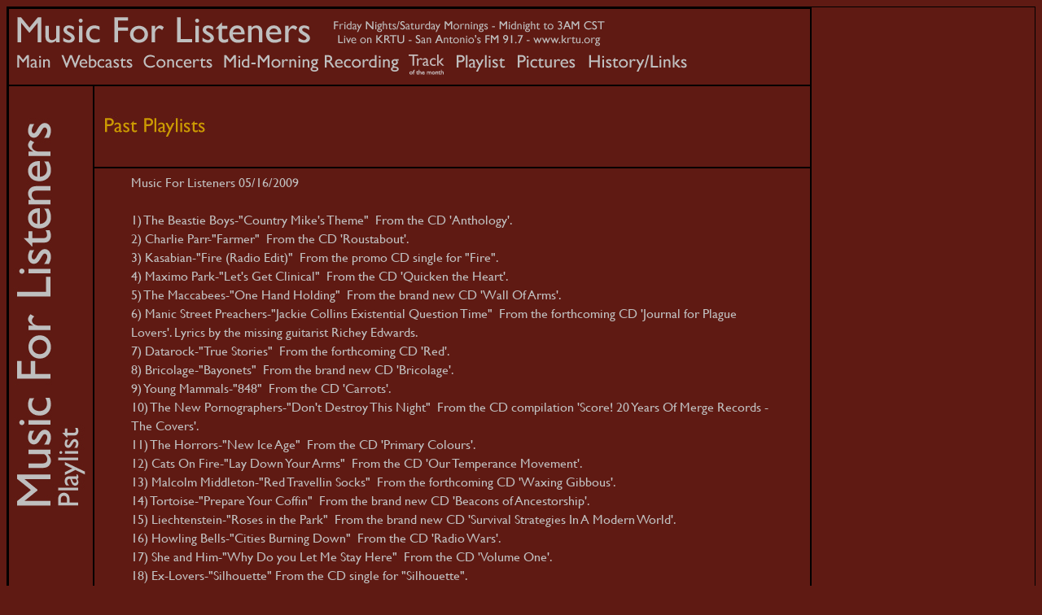

--- FILE ---
content_type: text/html
request_url: https://www.musicforlisteners.com/setlists/mfl_2009_05_16_setlist.htm
body_size: 4584
content:
<html>

<head>

<meta http-equiv="Content-Language" content="en-us">

<meta name="Keywords" content="For Listeners,Music,KRTU,Listeners,MP3,radio,podcasts,stream,streams,britpop,FM,Michael,Thomas,Orlando,Torres,Music For Listeners,MFL">

<meta name="description" CONTENT="The playlist website of Music For Listeners, a radio program based in San Antonio, Texas.">

<meta name="copyright" content="Copyright � 1999-2009 Michael A. Thomas and M-T Productions, All Rights Reserved">

<meta name="author" content="Michael A. Thomas">

<title>Music For Listeners Playlist 05 16 09</title>

<base target="_self">

<link rel="stylesheet" href="newmfl.css" type="text/css">

<!-- ImageReady Preload Script (mfl_new_main_banner SMALL.psd) -->

<SCRIPT TYPE="text/javascript">

<!--



function newImage(arg) {

	if (document.images) {

		rslt = new Image();

		rslt.src = arg;

		return rslt;

	}

}



function changeImages() {

	if (document.images && (preloadFlag == true)) {

		for (var i=0; i<changeImages.arguments.length; i+=2) {

			document[changeImages.arguments[i]].src = changeImages.arguments[i+1];

		}

	}

}



var preloadFlag = false;

function preloadImages() {

	if (document.images) {

		topbarSMALL_04_over = newImage("mainsmall_files/topbarSMALL_04-over.gif");

		topbarSMALL_08_over = newImage("mainsmall_files/topbarSMALL_08-over.gif");

		topbarSMALL_10_over = newImage("mainsmall_files/topbarSMALL_10-over.gif");

		topbarSMALL_12_over = newImage("mainsmall_files/topbarSMALL_12-over.gif");

		topbarSMALL_14_over = newImage("mainsmall_files/topbarSMALL_14-over.gif");

		topbarSMALL_16_over = newImage("mainsmall_files/topbarSMALL_16-over.gif");

		topbarSMALL_18_over = newImage("mainsmall_files/topbarSMALL_18-over.gif");

		topbarSMALL_20_over = newImage("mainsmall_files/topbarSMALL_20-over.gif");

		topbarSMALL_22_over = newImage("mainsmall_files/topbarSMALL_22-over.gif");

		topbarSMALL_28_topbarSMALL_14_over = newImage("mainsmall_files/topbarSMALL_28-topbarSMALL_.gif");

		topbarSMALL_29_topbarSMALL_14_over = newImage("mainsmall_files/topbarSMALL_29-topbarSMALL_.gif");

		topbarSMALL_29_over = newImage("mainsmall_files/topbarSMALL_29-over.gif");

		topbarSMALL_30_topbarSMALL_14_over = newImage("mainsmall_files/topbarSMALL_30-topbarSMALL_.gif");

		topbarSMALL_31_topbarSMALL_14_over = newImage("mainsmall_files/topbarSMALL_31-topbarSMALL_.gif");

		topbarSMALL_31_topbarSMALL_29_over = newImage("mainsmall_files/topbarSMALL_31-topbarSMA-47.gif");

		topbarSMALL_31_over = newImage("mainsmall_files/topbarSMALL_31-over.gif");

		topbarSMALL_32_topbarSMALL_14_over = newImage("mainsmall_files/topbarSMALL_32-topbarSMALL_.gif");

		topbarSMALL_34_topbarSMALL_10_over = newImage("mainsmall_files/topbarSMALL_34-topbarSMALL_.gif");

		topbarSMALL_34_over = newImage("mainsmall_files/topbarSMALL_34-over.gif");

		topbarSMALL_36_topbarSMALL_10_over = newImage("mainsmall_files/topbarSMALL_36-topbarSMALL_.gif");

		topbarSMALL_36_over = newImage("mainsmall_files/topbarSMALL_36-over.gif");

		topbarSMALL_39_topbarSMALL_12_over = newImage("mainsmall_files/topbarSMALL_39-topbarSMALL_.gif");

		topbarSMALL_39_over = newImage("mainsmall_files/topbarSMALL_39-over.gif");

		topbarSMALL_41_over = newImage("mainsmall_files/topbarSMALL_41-over.gif");

		topbarSMALL_41_topbarSMALL_12_over = newImage("mainsmall_files/topbarSMALL_41-topbarSMALL_.gif");

		topbarSMALL_44_topbarSMALL_14_over = newImage("mainsmall_files/topbarSMALL_44-topbarSMALL_.gif");

		topbarSMALL_45_topbarSMALL_14_over = newImage("mainsmall_files/topbarSMALL_45-topbarSMALL_.gif");

		preloadFlag = true;

	}

}



// -->

</SCRIPT>

<!-- End Preload Script -->

<link rel="stylesheet" href="../newmfl.css" type="text/css">

<link rel="stylesheet" href="newmfl.css" type="text/css">

</head>



<body bgcolor="#5F1A13" style="border: 1px solid #000000; " link="FF6600" vlink="FF6600" alink="FF6600" ONLOAD="preloadImages();">

<table width="980" border="1" height="893" bordercolor="#000000" cellpadding="5" cellspacing="0">

  <tr valign="middle"> 

    <td colspan="2" height="4"> 

      <div align="left"> 

        <p>

          <!-- ImageReady Slices (mfl_new_main_banner SMALL.psd) -->

        </p>

        <table width=900 border=0 cellpadding=0 cellspacing=0>

          <tr> 

            <td colspan=18 rowspan=3> <a href="http://www.musicforlisteners.com/"

				onMouseOver="window.status='MFL';  return true;"

				onMouseOut="window.status='';  return true;"> <img src="mainsmall_files/topbarSMALL_01.gif" width=372 height=45 border=0 alt="MFL" /></a></td>

            <td colspan=14> <img src="mainsmall_files/topbarSMALL_02.gif" width=528 height=21 alt="" /></td>

            <td> <img src="mainsmall_files/spacer.gif" width=1 height=21 alt="" /></td>

          </tr>

          <tr> 

            <td rowspan=2> <img src="mainsmall_files/topbarSMALL_03.gif" width=21 height=24 alt="" /></td>

            <td colspan=11> <a href="http://www.krtu.org/"

				onMouseOver="window.status='KRTU 91.7 FM'; changeImages('topbarSMALL_04', 'mainsmall_files/topbarSMALL_04-over.gif'); return true;"

				onMouseOut="window.status=''; changeImages('topbarSMALL_04', 'mainsmall_files/topbarSMALL_04.gif'); return true;"> 

              <img name="topbarSMALL_04" src="mainsmall_files/topbarSMALL_04.gif" width=334 height=23 border=0 alt="KRTU" /></a></td>

            <td colspan=2 rowspan=2> <img src="mainsmall_files/topbarSMALL_05.gif" width=173 height=24 alt="" /></td>

            <td> <img src="mainsmall_files/spacer.gif" width=1 height=23 alt="" /></td>

          </tr>

          <tr> 

            <td colspan=11> <img src="mainsmall_files/topbarSMALL_06.gif" width=334 height=1 alt="" /></td>

            <td> <img src="mainsmall_files/spacer.gif" width=1 height=1 alt="" /></td>

          </tr>

          <tr> 

            <td rowspan=8> <img src="mainsmall_files/topbarSMALL_07.gif" width=2 height=37 alt="" /></td>

            <td rowspan=4> <a href="http://www.musicforlisteners.com/"

				onMouseOver="window.status='Main Page'; changeImages('topbarSMALL_08', 'mainsmall_files/topbarSMALL_08-over.gif'); return true;"

				onMouseOut="window.status=''; changeImages('topbarSMALL_08', 'mainsmall_files/topbarSMALL_08.gif'); return true;"> 

              <img name="topbarSMALL_08" src="mainsmall_files/topbarSMALL_08.gif" width=46 height=26 border=0 alt="Main Page" /></a></td>

            <td rowspan=8> <img src="mainsmall_files/topbarSMALL_09.gif" width=9 height=37 alt="" /></td>

            <td colspan=5 rowspan=2> <a href="http://www.musicforlisteners.com/news.htm"

				onMouseOver="window.status='MFL Webcasts'; changeImages('topbarSMALL_10', 'mainsmall_files/topbarSMALL_10-over.gif', 'topbarSMALL_30', 'mainsmall_files/topbarSMALL_30-topbarSMALL_.gif', 'topbarSMALL_32', 'mainsmall_files/topbarSMALL_32-topbarSMALL_.gif'); return true;"

				onMouseOut="window.status=''; changeImages('topbarSMALL_10', 'mainsmall_files/topbarSMALL_10.gif', 'topbarSMALL_30', 'mainsmall_files/topbarSMALL_30.gif', 'topbarSMALL_32', 'mainsmall_files/topbarSMALL_32.gif'); return true;"> 

              <img name="topbarSMALL_10" src="mainsmall_files/topbarSMALL_10.gif" width=93 height=23 border=0 alt="MFL Webcasts" /></a></td>

            <td rowspan=8> <img src="mainsmall_files/topbarSMALL_11.gif" width=8 height=37 alt="" /></td>

            <td colspan=5 rowspan=2> <a href="http://www.musicforlisteners.com/mflconcerts.htm"

				onMouseOver="window.status='MFL Concerts'; changeImages('topbarSMALL_12', 'mainsmall_files/topbarSMALL_12-over.gif', 'topbarSMALL_35', 'mainsmall_files/topbarSMALL_35-topbarSMALL_.gif', 'topbarSMALL_37', 'mainsmall_files/topbarSMALL_37-topbarSMALL_.gif'); return true;"

				onMouseOut="window.status=''; changeImages('topbarSMALL_12', 'mainsmall_files/topbarSMALL_12.gif', 'topbarSMALL_35', 'mainsmall_files/topbarSMALL_35.gif', 'topbarSMALL_37', 'mainsmall_files/topbarSMALL_37.gif'); return true;"> 

              <img name="topbarSMALL_12" src="mainsmall_files/topbarSMALL_12.gif" width=89 height=23 border=0 alt="MFL Concerts" /></a></td>

            <td rowspan=8> <img src="mainsmall_files/topbarSMALL_13.gif" width=9 height=37 alt="" /></td>

            <td colspan=7> <a href="http://www.musicforlisteners.com/midmorningrecording.htm"

				onMouseOver="window.status='MFL Mid-Morning Recordings'; changeImages('topbarSMALL_14', 'mainsmall_files/topbarSMALL_14-over.gif', 'topbarSMALL_24', 'mainsmall_files/topbarSMALL_24-topbarSMALL_.gif', 'topbarSMALL_25', 'mainsmall_files/topbarSMALL_25-topbarSMALL_.gif', 'topbarSMALL_26', 'mainsmall_files/topbarSMALL_26-topbarSMALL_.gif',

'topbarSMALL_27', 'mainsmall_files/topbarSMALL_27-topbarSMALL_.gif', 'topbarSMALL_28', 'mainsmall_files/topbarSMALL_28-topbarSMALL_.gif', 'topbarSMALL_40', 'mainsmall_files/topbarSMALL_40-topbarSMALL_.gif', 'topbarSMALL_41', 'mainsmall_files/topbarSMALL_41-topbarSMALL_.gif'); return true;"

				onMouseOut="window.status=''; changeImages('topbarSMALL_14', 'mainsmall_files/topbarSMALL_14.gif', 'topbarSMALL_24', 'mainsmall_files/topbarSMALL_24.gif', 'topbarSMALL_25', 'mainsmall_files/topbarSMALL_25.gif', 'topbarSMALL_26', 'mainsmall_files/topbarSMALL_26.gif', 'topbarSMALL_27', 'mainsmall_files/topbarSMALL_27.gif',

'topbarSMALL_28', 'mainsmall_files/topbarSMALL_28.gif', 'topbarSMALL_40', 'mainsmall_files/topbarSMALL_40.gif', 'topbarSMALL_41', 'mainsmall_files/topbarSMALL_41.gif'); return true;"> 

              <img name="topbarSMALL_14" src="mainsmall_files/topbarSMALL_14.gif" width=221 height=22 border=0 alt="MFL Mid-Morning Recordings" /></a></td>

            <td rowspan=8> <img src="mainsmall_files/topbarSMALL_15.gif" width=8 height=37 alt="" /></td>

            <td rowspan=7> <a href="http://www.musicforlisteners.com/track.htm"

				onMouseOver="window.status='MFL Track of the Month'; changeImages('topbarSMALL_16', 'mainsmall_files/topbarSMALL_16-over.gif'); return true;"

				onMouseOut="window.status=''; changeImages('topbarSMALL_16', 'mainsmall_files/topbarSMALL_16.gif'); return true;"> 

              <img name="topbarSMALL_16" src="mainsmall_files/topbarSMALL_16.gif" width=46 height=34 border=0 alt="MFL Track of the Month" /></a></td>

            <td rowspan=8> <img src="mainsmall_files/topbarSMALL_17.gif" width=10 height=37 alt="" /></td>

            <td rowspan=6> <a href="http://www.musicforlisteners.com/playlist.htm"

				onMouseOver="window.status='MFL Playlists'; changeImages('topbarSMALL_18', 'mainsmall_files/topbarSMALL_18-over.gif'); return true;"

				onMouseOut="window.status=''; changeImages('topbarSMALL_18', 'mainsmall_files/topbarSMALL_18.gif'); return true;"> 

              <img name="topbarSMALL_18" src="mainsmall_files/topbarSMALL_18.gif" width=67 height=29 border=0 alt="MFL Playlists" /></a></td>

            <td rowspan=8> <img src="mainsmall_files/topbarSMALL_19.gif" width=8 height=37 alt="" /></td>

            <td rowspan=5> <a href="http://www.musicforlisteners.com/pictures.htm"

				onMouseOver="window.status='MFL Pictures'; changeImages('topbarSMALL_20', 'mainsmall_files/topbarSMALL_20-over.gif'); return true;"

				onMouseOut="window.status=''; changeImages('topbarSMALL_20', 'mainsmall_files/topbarSMALL_20.gif'); return true;"> 

              <img name="topbarSMALL_20" src="mainsmall_files/topbarSMALL_20.gif" width=78 height=27 border=0 alt="MFL Pictures" /></a></td>

            <td rowspan=8> <img src="mainsmall_files/topbarSMALL_21.gif" width=9 height=37 alt="" /></td>

            <td colspan=2 rowspan=6> <a href="http://www.musicforlisteners.com/history.htm"

				onMouseOver="window.status='MFL History and Links'; changeImages('topbarSMALL_22', 'mainsmall_files/topbarSMALL_22-over.gif'); return true;"

				onMouseOut="window.status=''; changeImages('topbarSMALL_22', 'mainsmall_files/topbarSMALL_22.gif'); return true;"> 

              <img name="topbarSMALL_22" src="mainsmall_files/topbarSMALL_22.gif" width=127 height=29 border=0 alt="MFL History and Links" /></a></td>

            <td rowspan=8> <img src="mainsmall_files/topbarSMALL_23.gif" width=70 height=37 alt="" /></td>

            <td> <img src="mainsmall_files/spacer.gif" width=1 height=22 alt="" /></td>

          </tr>

          <tr> 

            <td> <a href="http://www.musicforlisteners.com/midmorningrecording.htm"

				onMouseOver="window.status='MFL Mid-Morning Recordings'; changeImages('topbarSMALL_14', 'mainsmall_files/topbarSMALL_14-over.gif', 'topbarSMALL_24', 'mainsmall_files/topbarSMALL_24-topbarSMALL_.gif', 'topbarSMALL_25', 'mainsmall_files/topbarSMALL_25-topbarSMALL_.gif', 'topbarSMALL_26', 'mainsmall_files/topbarSMALL_26-topbarSMALL_.gif',

'topbarSMALL_27', 'mainsmall_files/topbarSMALL_27-topbarSMALL_.gif', 'topbarSMALL_28', 'mainsmall_files/topbarSMALL_28-topbarSMALL_.gif', 'topbarSMALL_40', 'mainsmall_files/topbarSMALL_40-topbarSMALL_.gif', 'topbarSMALL_41', 'mainsmall_files/topbarSMALL_41-topbarSMALL_.gif'); return true;"

				onMouseOut="window.status=''; changeImages('topbarSMALL_14', 'mainsmall_files/topbarSMALL_14.gif', 'topbarSMALL_24', 'mainsmall_files/topbarSMALL_24.gif', 'topbarSMALL_25', 'mainsmall_files/topbarSMALL_25.gif', 'topbarSMALL_26', 'mainsmall_files/topbarSMALL_26.gif', 'topbarSMALL_27', 'mainsmall_files/topbarSMALL_27.gif',

'topbarSMALL_28', 'mainsmall_files/topbarSMALL_28.gif', 'topbarSMALL_40', 'mainsmall_files/topbarSMALL_40.gif', 'topbarSMALL_41', 'mainsmall_files/topbarSMALL_41.gif'); return true;"> 

              <img name="topbarSMALL_24" src="mainsmall_files/topbarSMALL_24.gif" width=82 height=1 border=0 alt="MFL Mid-Morning Recordings" /></a></td>

            <td rowspan=7> <a href="http://www.musicforlisteners.com/midmorningrecording.htm#1"

				onMouseOver="window.status='MFL Mid-Morning Recordings'; changeImages('topbarSMALL_14', 'mainsmall_files/topbarSMALL_14-over.gif', 'topbarSMALL_24', 'mainsmall_files/topbarSMALL_24-topbarSMALL_.gif', 'topbarSMALL_25', 'mainsmall_files/topbarSMALL_25-over.gif', 'topbarSMALL_26', 'mainsmall_files/topbarSMALL_26-topbarSMALL_.gif',

'topbarSMALL_27', 'mainsmall_files/topbarSMALL_27-topbarSMA-43.gif', 'topbarSMALL_28', 'mainsmall_files/topbarSMALL_28-topbarSMALL_.gif', 'topbarSMALL_40', 'mainsmall_files/topbarSMALL_40-topbarSMALL_.gif', 'topbarSMALL_41', 'mainsmall_files/topbarSMALL_41-topbarSMALL_.gif'); return true;"

				onMouseOut="window.status=''; changeImages('topbarSMALL_14', 'mainsmall_files/topbarSMALL_14.gif', 'topbarSMALL_24', 'mainsmall_files/topbarSMALL_24.gif', 'topbarSMALL_25', 'mainsmall_files/topbarSMALL_25.gif', 'topbarSMALL_26', 'mainsmall_files/topbarSMALL_26.gif', 'topbarSMALL_27', 'mainsmall_files/topbarSMALL_27.gif',

'topbarSMALL_28', 'mainsmall_files/topbarSMALL_28.gif', 'topbarSMALL_40', 'mainsmall_files/topbarSMALL_40.gif', 'topbarSMALL_41', 'mainsmall_files/topbarSMALL_41.gif'); return true;"

				onMouseDown="changeImages('topbarSMALL_25', 'mainsmall_files/topbarSMALL_25-topbarSMALL_.gif'); return true;"

				onMouseUp="changeImages('topbarSMALL_25', 'mainsmall_files/topbarSMALL_25-over.gif'); return true;"> 

              <img name="topbarSMALL_25" src="mainsmall_files/topbarSMALL_25.gif" width=24 height=15 border=0 alt="MFL Mid-Morning Recordings" /></a></td>

            <td colspan=3> <a href="http://www.musicforlisteners.com/midmorningrecording.htm"

				onMouseOver="window.status='MFL Mid-Morning Recordings'; changeImages('topbarSMALL_14', 'mainsmall_files/topbarSMALL_14-over.gif', 'topbarSMALL_24', 'mainsmall_files/topbarSMALL_24-topbarSMALL_.gif', 'topbarSMALL_25', 'mainsmall_files/topbarSMALL_25-topbarSMALL_.gif', 'topbarSMALL_26', 'mainsmall_files/topbarSMALL_26-topbarSMALL_.gif',

'topbarSMALL_27', 'mainsmall_files/topbarSMALL_27-topbarSMALL_.gif', 'topbarSMALL_28', 'mainsmall_files/topbarSMALL_28-topbarSMALL_.gif', 'topbarSMALL_40', 'mainsmall_files/topbarSMALL_40-topbarSMALL_.gif', 'topbarSMALL_41', 'mainsmall_files/topbarSMALL_41-topbarSMALL_.gif'); return true;"

				onMouseOut="window.status=''; changeImages('topbarSMALL_14', 'mainsmall_files/topbarSMALL_14.gif', 'topbarSMALL_24', 'mainsmall_files/topbarSMALL_24.gif', 'topbarSMALL_25', 'mainsmall_files/topbarSMALL_25.gif', 'topbarSMALL_26', 'mainsmall_files/topbarSMALL_26.gif', 'topbarSMALL_27', 'mainsmall_files/topbarSMALL_27.gif',

'topbarSMALL_28', 'mainsmall_files/topbarSMALL_28.gif', 'topbarSMALL_40', 'mainsmall_files/topbarSMALL_40.gif', 'topbarSMALL_41', 'mainsmall_files/topbarSMALL_41.gif'); return true;"> 

              <img name="topbarSMALL_26" src="mainsmall_files/topbarSMALL_26.gif" width=60 height=1 border=0 alt="MFL Mid-Morning Recordings" /></a></td>

            <td rowspan=7> <a href="http://www.musicforlisteners.com/midmorningrecording.htm#bottom"

				onMouseOver="window.status='MFL Mid-Morning Recordings'; changeImages('topbarSMALL_14', 'mainsmall_files/topbarSMALL_14-over.gif', 'topbarSMALL_24', 'mainsmall_files/topbarSMALL_24-topbarSMALL_.gif', 'topbarSMALL_26', 'mainsmall_files/topbarSMALL_26-topbarSMALL_.gif', 'topbarSMALL_27', 'mainsmall_files/topbarSMALL_27-over.gif',

'topbarSMALL_28', 'mainsmall_files/topbarSMALL_28-topbarSMALL_.gif', 'topbarSMALL_40', 'mainsmall_files/topbarSMALL_40-topbarSMALL_.gif', 'topbarSMALL_41', 'mainsmall_files/topbarSMALL_41-topbarSMALL_.gif'); return true;"

				onMouseOut="window.status=''; changeImages('topbarSMALL_14', 'mainsmall_files/topbarSMALL_14.gif', 'topbarSMALL_24', 'mainsmall_files/topbarSMALL_24.gif', 'topbarSMALL_26', 'mainsmall_files/topbarSMALL_26.gif', 'topbarSMALL_27', 'mainsmall_files/topbarSMALL_27.gif', 'topbarSMALL_28', 'mainsmall_files/topbarSMALL_28.gif',

'topbarSMALL_40', 'mainsmall_files/topbarSMALL_40.gif', 'topbarSMALL_41', 'mainsmall_files/topbarSMALL_41.gif'); return true;"> 

              <img name="topbarSMALL_27" src="mainsmall_files/topbarSMALL_27.gif" width=40 height=15 border=0 alt="MFL Mid-Morning Recordings" /></a></td>

            <td> <a href="http://www.musicforlisteners.com/midmorningrecording.htm"

				onMouseOver="window.status='MFL Mid-Morning Recordings'; changeImages('topbarSMALL_14', 'mainsmall_files/topbarSMALL_14-over.gif', 'topbarSMALL_24', 'mainsmall_files/topbarSMALL_24-topbarSMALL_.gif', 'topbarSMALL_25', 'mainsmall_files/topbarSMALL_25-topbarSMALL_.gif', 'topbarSMALL_26', 'mainsmall_files/topbarSMALL_26-topbarSMALL_.gif',

'topbarSMALL_27', 'mainsmall_files/topbarSMALL_27-topbarSMALL_.gif', 'topbarSMALL_28', 'mainsmall_files/topbarSMALL_28-topbarSMALL_.gif', 'topbarSMALL_40', 'mainsmall_files/topbarSMALL_40-topbarSMALL_.gif', 'topbarSMALL_41', 'mainsmall_files/topbarSMALL_41-topbarSMALL_.gif'); return true;"

				onMouseOut="window.status=''; changeImages('topbarSMALL_14', 'mainsmall_files/topbarSMALL_14.gif', 'topbarSMALL_24', 'mainsmall_files/topbarSMALL_24.gif', 'topbarSMALL_25', 'mainsmall_files/topbarSMALL_25.gif', 'topbarSMALL_26', 'mainsmall_files/topbarSMALL_26.gif', 'topbarSMALL_27', 'mainsmall_files/topbarSMALL_27.gif',

'topbarSMALL_28', 'mainsmall_files/topbarSMALL_28.gif', 'topbarSMALL_40', 'mainsmall_files/topbarSMALL_40.gif', 'topbarSMALL_41', 'mainsmall_files/topbarSMALL_41.gif'); return true;"> 

              <img name="topbarSMALL_28" src="mainsmall_files/topbarSMALL_28.gif" width=15 height=1 border=0 alt="MFL Mid-Morning Recordings" /></a></td>

            <td> <img src="mainsmall_files/spacer.gif" width=1 height=1 alt="" /></td>

          </tr>

          <tr> 

            <td> <a href="http://www.musicforlisteners.com/news.htm"

				onMouseOver="window.status='MFL Webcasts'; changeImages('topbarSMALL_10', 'mainsmall_files/topbarSMALL_10-over.gif', 'topbarSMALL_30', 'mainsmall_files/topbarSMALL_30-topbarSMALL_.gif', 'topbarSMALL_32', 'mainsmall_files/topbarSMALL_32-topbarSMALL_.gif'); return true;"

				onMouseOut="window.status=''; changeImages('topbarSMALL_10', 'mainsmall_files/topbarSMALL_10.gif', 'topbarSMALL_30', 'mainsmall_files/topbarSMALL_30.gif', 'topbarSMALL_32', 'mainsmall_files/topbarSMALL_32.gif'); return true;"> 

              <img src="mainsmall_files/topbarSMALL_29.gif" width=8 height=1 border=0 alt="MFL Webcasts" /></a></td>

            <td rowspan=6> <a href="http://www.musicforlisteners.com/news.htm"

				onMouseOver="window.status='MFL Webcasts'; changeImages('topbarSMALL_10', 'mainsmall_files/topbarSMALL_10-over.gif', 'topbarSMALL_30', 'mainsmall_files/topbarSMALL_30-over.gif'); return true;"

				onMouseOut="window.status=''; changeImages('topbarSMALL_10', 'mainsmall_files/topbarSMALL_10.gif', 'topbarSMALL_30', 'mainsmall_files/topbarSMALL_30.gif'); return true;"

				onMouseDown="changeImages('topbarSMALL_30', 'mainsmall_files/topbarSMALL_30-topbarSMALL_.gif'); return true;"

				onMouseUp="changeImages('topbarSMALL_30', 'mainsmall_files/topbarSMALL_30-over.gif'); return true;"> 

              <img name="topbarSMALL_30" src="mainsmall_files/topbarSMALL_30.gif" width=34 height=14 border=0 alt="MFL Webcasts" /></a></td>

            <td> <a href="http://www.musicforlisteners.com/news.htm"

				onMouseOver="window.status='MFL Webcasts'; changeImages('topbarSMALL_10', 'mainsmall_files/topbarSMALL_10-over.gif', 'topbarSMALL_30', 'mainsmall_files/topbarSMALL_30-topbarSMALL_.gif', 'topbarSMALL_32', 'mainsmall_files/topbarSMALL_32-topbarSMALL_.gif'); return true;"

				onMouseOut="window.status=''; changeImages('topbarSMALL_10', 'mainsmall_files/topbarSMALL_10.gif', 'topbarSMALL_30', 'mainsmall_files/topbarSMALL_30.gif', 'topbarSMALL_32', 'mainsmall_files/topbarSMALL_32.gif'); return true;"> 

              <img src="mainsmall_files/topbarSMALL_31.gif" width=12 height=1 border=0 alt="MFL Webcasts" /></a></td>

            <td rowspan=6> <a href="http://www.musicforlisteners.com/stream.htm"

				onMouseOver="window.status='MFL Webcasts'; changeImages('topbarSMALL_10', 'mainsmall_files/topbarSMALL_10-over.gif', 'topbarSMALL_32', 'mainsmall_files/topbarSMALL_32-over.gif'); return true;"

				onMouseOut="window.status=''; changeImages('topbarSMALL_10', 'mainsmall_files/topbarSMALL_10.gif', 'topbarSMALL_32', 'mainsmall_files/topbarSMALL_32.gif'); return true;"

				onMouseDown="changeImages('topbarSMALL_32', 'mainsmall_files/topbarSMALL_32-topbarSMALL_.gif'); return true;"

				onMouseUp="changeImages('topbarSMALL_32', 'mainsmall_files/topbarSMALL_32-over.gif'); return true;"> 

              <img name="topbarSMALL_32" src="mainsmall_files/topbarSMALL_32.gif" width=24 height=14 border=0 alt="MFL Webcasts" /></a></td>

            <td> <a href="http://www.musicforlisteners.com/news.htm"

				onMouseOver="window.status='MFL Webcasts'; changeImages('topbarSMALL_10', 'mainsmall_files/topbarSMALL_10-over.gif', 'topbarSMALL_30', 'mainsmall_files/topbarSMALL_30-topbarSMALL_.gif', 'topbarSMALL_32', 'mainsmall_files/topbarSMALL_32-topbarSMALL_.gif'); return true;"

				onMouseOut="window.status=''; changeImages('topbarSMALL_10', 'mainsmall_files/topbarSMALL_10.gif', 'topbarSMALL_30', 'mainsmall_files/topbarSMALL_30.gif', 'topbarSMALL_32', 'mainsmall_files/topbarSMALL_32.gif'); return true;"> 

              <img src="mainsmall_files/topbarSMALL_33.gif" width=15 height=1 border=0 alt="MFL Webcasts" /></a></td>

            <td> <a href="http://www.musicforlisteners.com/mflconcerts.htm"

				onMouseOver="window.status='MFL Concerts'; changeImages('topbarSMALL_12', 'mainsmall_files/topbarSMALL_12-over.gif', 'topbarSMALL_35', 'mainsmall_files/topbarSMALL_35-topbarSMALL_.gif', 'topbarSMALL_37', 'mainsmall_files/topbarSMALL_37-topbarSMALL_.gif'); return true;"

				onMouseOut="window.status=''; changeImages('topbarSMALL_12', 'mainsmall_files/topbarSMALL_12.gif', 'topbarSMALL_35', 'mainsmall_files/topbarSMALL_35.gif', 'topbarSMALL_37', 'mainsmall_files/topbarSMALL_37.gif'); return true;"> 

              <img src="mainsmall_files/topbarSMALL_34.gif" width=8 height=1 border=0 alt="MFL Concerts" /></a></td>

            <td rowspan=6> <a href="http://www.musicforlisteners.com/mflconcerts.htm"

				onMouseOver="window.status='MFL Concerts'; changeImages('topbarSMALL_12', 'mainsmall_files/topbarSMALL_12-over.gif', 'topbarSMALL_35', 'mainsmall_files/topbarSMALL_35-over.gif'); return true;"

				onMouseOut="window.status=''; changeImages('topbarSMALL_12', 'mainsmall_files/topbarSMALL_12.gif', 'topbarSMALL_35', 'mainsmall_files/topbarSMALL_35.gif'); return true;"

				onMouseDown="changeImages('topbarSMALL_35', 'mainsmall_files/topbarSMALL_35-topbarSMALL_.gif'); return true;"

				onMouseUp="changeImages('topbarSMALL_35', 'mainsmall_files/topbarSMALL_35-over.gif'); return true;"> 

              <img name="topbarSMALL_35" src="mainsmall_files/topbarSMALL_35.gif" width=32 height=14 border=0 alt="MFL Concerts" /></a></td>

            <td> <a href="http://www.musicforlisteners.com/mflconcerts.htm"

				onMouseOver="window.status='MFL Concerts'; changeImages('topbarSMALL_12', 'mainsmall_files/topbarSMALL_12-over.gif', 'topbarSMALL_35', 'mainsmall_files/topbarSMALL_35-topbarSMALL_.gif', 'topbarSMALL_37', 'mainsmall_files/topbarSMALL_37-topbarSMALL_.gif'); return true;"

				onMouseOut="window.status=''; changeImages('topbarSMALL_12', 'mainsmall_files/topbarSMALL_12.gif', 'topbarSMALL_35', 'mainsmall_files/topbarSMALL_35.gif', 'topbarSMALL_37', 'mainsmall_files/topbarSMALL_37.gif'); return true;"> 

              <img src="mainsmall_files/topbarSMALL_36.gif" width=15 height=1 border=0 alt="MFL Concerts" /></a></td>

            <td rowspan=6> <a href="http://www.musicforlisteners.com/pastmflconcerts.htm"

				onMouseOver="window.status='MFL Concerts Past'; changeImages('topbarSMALL_12', 'mainsmall_files/topbarSMALL_12-over.gif', 'topbarSMALL_37', 'mainsmall_files/topbarSMALL_37-over.gif'); return true;"

				onMouseOut="window.status=''; changeImages('topbarSMALL_12', 'mainsmall_files/topbarSMALL_12.gif', 'topbarSMALL_37', 'mainsmall_files/topbarSMALL_37.gif'); return true;"

				onMouseDown="changeImages('topbarSMALL_37', 'mainsmall_files/topbarSMALL_37-topbarSMALL_.gif'); return true;"

				onMouseUp="changeImages('topbarSMALL_37', 'mainsmall_files/topbarSMALL_37-over.gif'); return true;"> 

              <img name="topbarSMALL_37" src="mainsmall_files/topbarSMALL_37.gif" width=26 height=14 border=0 alt="MFL Concerts Past" /></a></td>

            <td> <a href="http://www.musicforlisteners.com/mflconcerts.htm"

				onMouseOver="window.status='MFL Concerts'; changeImages('topbarSMALL_12', 'mainsmall_files/topbarSMALL_12-over.gif', 'topbarSMALL_35', 'mainsmall_files/topbarSMALL_35-topbarSMALL_.gif', 'topbarSMALL_37', 'mainsmall_files/topbarSMALL_37-topbarSMALL_.gif'); return true;"

				onMouseOut="window.status=''; changeImages('topbarSMALL_12', 'mainsmall_files/topbarSMALL_12.gif', 'topbarSMALL_35', 'mainsmall_files/topbarSMALL_35.gif', 'topbarSMALL_37', 'mainsmall_files/topbarSMALL_37.gif'); return true;"> 

              <img src="mainsmall_files/topbarSMALL_38.gif" width=8 height=1 border=0 alt="MFL Concerts" /></a></td>

            <td rowspan=6> <img src="mainsmall_files/topbarSMALL_39.gif" width=82 height=14 alt="" /></td>

            <td colspan=3 rowspan=6> <img name="topbarSMALL_40" src="mainsmall_files/topbarSMALL_40.gif" width=60 height=14 alt="" /></td>

            <td rowspan=6> <img name="topbarSMALL_41" src="mainsmall_files/topbarSMALL_41.gif" width=15 height=14 alt="" /></td>

            <td> <img src="mainsmall_files/spacer.gif" width=1 height=1 alt="" /></td>

          </tr>

          <tr> 

            <td rowspan=5> <img src="mainsmall_files/topbarSMALL_42.gif" width=8 height=13 alt="" /></td>

            <td rowspan=5> <img src="mainsmall_files/topbarSMALL_43.gif" width=12 height=13 alt="" /></td>

            <td rowspan=5> <img src="mainsmall_files/topbarSMALL_44.gif" width=15 height=13 alt="" /></td>

            <td rowspan=5> <img src="mainsmall_files/topbarSMALL_45.gif" width=8 height=13 alt="" /></td>

            <td rowspan=5> <img src="mainsmall_files/topbarSMALL_46.gif" width=15 height=13 alt="" /></td>

            <td rowspan=5> <img src="mainsmall_files/topbarSMALL_47.gif" width=8 height=13 alt="" /></td>

            <td> <img src="mainsmall_files/spacer.gif" width=1 height=2 alt="" /></td>

          </tr>

          <tr> 

            <td rowspan=4> <img src="mainsmall_files/topbarSMALL_48.gif" width=46 height=11 alt="" /></td>

            <td> <img src="mainsmall_files/spacer.gif" width=1 height=1 alt="" /></td>

          </tr>

          <tr> 

            <td rowspan=3> <img src="mainsmall_files/topbarSMALL_49.gif" width=78 height=10 alt="" /></td>

            <td> <img src="mainsmall_files/spacer.gif" width=1 height=2 alt="" /></td>

          </tr>

          <tr> 

            <td rowspan=2> <img src="mainsmall_files/topbarSMALL_50.gif" width=67 height=8 alt="" /></td>

            <td colspan=2 rowspan=2> <img src="mainsmall_files/topbarSMALL_51.gif" width=127 height=8 alt="" /></td>

            <td> <img src="mainsmall_files/spacer.gif" width=1 height=5 alt="" /></td>

          </tr>

          <tr> 

            <td> <img src="mainsmall_files/topbarSMALL_52.gif" width=46 height=3 alt="" /></td>

            <td> <img src="mainsmall_files/spacer.gif" width=1 height=3 alt="" /></td>

          </tr>

          <tr> 

            <td> <img src="mainsmall_files/spacer.gif" width=2 height=1 alt="" /></td>

            <td> <img src="mainsmall_files/spacer.gif" width=46 height=1 alt="" /></td>

            <td> <img src="mainsmall_files/spacer.gif" width=9 height=1 alt="" /></td>

            <td> <img src="mainsmall_files/spacer.gif" width=8 height=1 alt="" /></td>

            <td> <img src="mainsmall_files/spacer.gif" width=34 height=1 alt="" /></td>

            <td> <img src="mainsmall_files/spacer.gif" width=12 height=1 alt="" /></td>

            <td> <img src="mainsmall_files/spacer.gif" width=24 height=1 alt="" /></td>

            <td> <img src="mainsmall_files/spacer.gif" width=15 height=1 alt="" /></td>

            <td> <img src="mainsmall_files/spacer.gif" width=8 height=1 alt="" /></td>

            <td> <img src="mainsmall_files/spacer.gif" width=8 height=1 alt="" /></td>

            <td> <img src="mainsmall_files/spacer.gif" width=32 height=1 alt="" /></td>

            <td> <img src="mainsmall_files/spacer.gif" width=15 height=1 alt="" /></td>

            <td> <img src="mainsmall_files/spacer.gif" width=26 height=1 alt="" /></td>

            <td> <img src="mainsmall_files/spacer.gif" width=8 height=1 alt="" /></td>

            <td> <img src="mainsmall_files/spacer.gif" width=9 height=1 alt="" /></td>

            <td> <img src="mainsmall_files/spacer.gif" width=82 height=1 alt="" /></td>

            <td> <img src="mainsmall_files/spacer.gif" width=24 height=1 alt="" /></td>

            <td> <img src="mainsmall_files/spacer.gif" width=10 height=1 alt="" /></td>

            <td> <img src="mainsmall_files/spacer.gif" width=21 height=1 alt="" /></td>

            <td> <img src="mainsmall_files/spacer.gif" width=29 height=1 alt="" /></td>

            <td> <img src="mainsmall_files/spacer.gif" width=40 height=1 alt="" /></td>

            <td> <img src="mainsmall_files/spacer.gif" width=15 height=1 alt="" /></td>

            <td> <img src="mainsmall_files/spacer.gif" width=8 height=1 alt="" /></td>

            <td> <img src="mainsmall_files/spacer.gif" width=46 height=1 alt="" /></td>

            <td> <img src="mainsmall_files/spacer.gif" width=10 height=1 alt="" /></td>

            <td> <img src="mainsmall_files/spacer.gif" width=67 height=1 alt="" /></td>

            <td> <img src="mainsmall_files/spacer.gif" width=8 height=1 alt="" /></td>

            <td> <img src="mainsmall_files/spacer.gif" width=78 height=1 alt="" /></td>

            <td> <img src="mainsmall_files/spacer.gif" width=9 height=1 alt="" /></td>

            <td> <img src="mainsmall_files/spacer.gif" width=24 height=1 alt="" /></td>

            <td> <img src="mainsmall_files/spacer.gif" width=103 height=1 alt="" /></td>

            <td> <img src="mainsmall_files/spacer.gif" width=70 height=1 alt="" /></td>

            <td></td>

          </tr>

        </table>

        <!-- End ImageReady Slices -->

      </div>

    </td>

  </tr>

  <tr> 

    <td rowspan="3" align="center" valign="top"> 

      <p>&nbsp;</p>

      <p><font size="1" face="Verdana, Arial, Helvetica, sans-serif" color="#FFFFFF"><a href="http://www.musicforlisteners.com/playlist.htm" target="_self"><img src="playlist_files/MFL-playlist-banner2.jpg" width="93" height="483" align="top" border="0"></a></font></p>

    </td>

    <td height="101" width="869"> 

      <div align="left"><img src="button_files/pastplaylist.jpg" width="400" height="62"></div>

    </td>

  </tr>

  <tr> 

    <td height="609" width="869" class="maintext"> 
      <blockquote>
<p>Music For Listeners 05/16/2009 <br>
<br>
1) The Beastie Boys-&quot;Country Mike's Theme&quot;  &nbsp;From the CD 'Anthology'.<br>
2) Charlie Parr-&quot;Farmer&quot;  &nbsp;From the CD 'Roustabout'.<br>
3) Kasabian-&quot;Fire (Radio Edit)&quot;  &nbsp;From the promo CD single for &quot;Fire&quot;.<br>
4) Maximo Park-&quot;Let's Get Clinical&quot;  &nbsp;From the CD 'Quicken the Heart'. <br>
5) The Maccabees-&quot;One Hand Holding&quot;&nbsp;  From the brand new CD 'Wall Of Arms'.<br>
6) Manic Street Preachers-&quot;Jackie Collins Existential Question Time&quot;  &nbsp;From the forthcoming CD 'Journal for Plague Lovers'.  Lyrics by the missing guitarist Richey Edwards. <br>
7) Datarock-&quot;True Stories&quot;&nbsp;  From the forthcoming CD 'Red'. <br>
8) Bricolage-&quot;Bayonets&quot;  &nbsp;From the brand new CD 'Bricolage'. <br>
9) Young Mammals-&quot;848&quot;  &nbsp;From the CD 'Carrots'. <br>
10) The New Pornographers-&quot;Don't Destroy This Night&quot;  &nbsp;From the CD compilation 'Score! 20 Years Of Merge Records - The Covers'. <br>
11) The Horrors-&quot;New Ice Age&quot;  &nbsp;From the CD 'Primary Colours'. <br>
12) Cats On Fire-&quot;Lay Down Your Arms&quot;  &nbsp;From the CD 'Our Temperance Movement'. <br>
13) Malcolm Middleton-&quot;Red Travellin Socks&quot;  &nbsp;From the forthcoming CD 'Waxing Gibbous'. <br>
14) Tortoise-&quot;Prepare Your Coffin&quot;  &nbsp;From the brand new CD 'Beacons of Ancestorship'. <br>
15) Liechtenstein-&quot;Roses in the Park&quot;  &nbsp;From the brand new CD 'Survival Strategies In A Modern World'. <br>
16) Howling Bells-&quot;Cities Burning Down&quot;  &nbsp;From the CD 'Radio Wars'. <br>
17) She and Him-&quot;Why Do you Let Me Stay Here&quot;  &nbsp;From the CD 'Volume One'. <br>
18) Ex-Lovers-&quot;Silhouette&quot;  From the CD single for &quot;Silhouette&quot;. <br>
19) The Leisure Society-&quot;A Matter of Time&quot;  &nbsp;From the CD 'The Sleeper'. <br>
20) We Were Promised Jetpacks-&quot;Quiet Little Voices&quot;  &nbsp;From the brand new vinyl 7&quot; single for &quot;Quiet Little Voices&quot;. <br>
21) Jarvis Cocker-&quot;Further Complications&quot;  &nbsp;From the CD 'Further Complications'. <br>
22) The Molotovs-&quot;Amsterdam (Home Recording)&quot;  &nbsp;An unreleased demo version from the band. <br>
23) Alan Pownall-&quot;Clara&quot;  &nbsp;From the brand new CD single for &quot;Clara&quot;. <br>
24) Flight of the Conchords-&quot;The Prince of Parties&quot;&nbsp;  From the CD 'Flight of the Conchords'. <br>
25) The Twang-&quot;Another Bus&quot;  &nbsp;A free download on the band's official website, taken from their forthcoming CD. <br>
26) The Breeders-&quot;Pinnacle Hollow&quot;  &nbsp;From the CD E.P. 'Fate to Fatal'. <br>
27) Get Cape, Wear Cape, Fly-&quot;The Uprising (Demo)&quot;  &nbsp;A song released for the fans - from the official website. <br>
28) Sleep Good-&quot;Made Without You&quot; &nbsp;A world premiere sent directly to us from Will Patterson himself. <br>
29) Ra Ra Riot-&quot;Can You Tell (Discovery Remix)&quot;  &nbsp;Brand new remix released throught the blogosphere. <br>
30) The Orb-&quot;The Truth Is...&quot;  &nbsp;From the CD 'The Dream'. <br>
31) &quot;The Mid-Morning Recording&quot;&nbsp;&nbsp;&nbsp;&nbsp;&nbsp;&nbsp;&nbsp;&nbsp;&nbsp;&nbsp;                Ben Folds Five-'Naked Baby Photos'<br>
<font color="#CC6600">The last of the albums by this great 90's band that hasn't been played on this section of the program. Certainly a needed compilation that seems to be either a contract obligation for, or a big time favor to, the wonderful indie label Caroline Records. Whatever the case, it offers up some gems including early singles, live cuts, b-sides, and general rarities. Not only is this compilation worth it the price for exclusive studio recordings of &quot;Eddie Walker&quot; and &quot;Emaline&quot;, but it also features pseudo-jam versions of songs from other albums that showcase how good the band was at improvising live. I know Orlando doesn't really share my love for this band, but I do know that he never took a chance to see them play live. Before I saw them live, I liked them.....after I saw them perform, I was a fan. I'm definitely not ashamed to admit that I witnessed this band seven times in their short career, and I've seen Ben perform solo three times since then. The only reason I haven't played this one yet is because of the profanity held within. Unfortunately, I had to heavily edit the album for the damn FCC and their bullshit, but on the web, we shall let it fly. &quot;When money talks, I hate to listen, but lately it's been screaming in my ear.&quot;  Michael-MFL</font><br>
32) James-&quot;Sayonara&quot;  &nbsp;From the CD 'Wah-Wah'.</p>
</blockquote>

  </td>

  </tr>

  <tr> 

    <td width="869"> 

      <div align="right"><font face="Verdana, Arial, Helvetica, sans-serif" size="1">Design, 

        Content and Layout<br>
        &copy; 2005-2009 <a href="http://www.m-tproductions.com/" target="_blank"><font color="#000000">M-T 
        Productions</font></a><br>

        Ask permission if you want to use any copyrighted materials for your own 

        use</font></div>

    </td>

  </tr>

</table>

</body>

</html>



--- FILE ---
content_type: text/css
request_url: https://www.musicforlisteners.com/setlists/newmfl.css
body_size: 702
content:
@font-face {
    font-family: gill_font;
    src: url('gill.eot');
    src: local(gill_font), url('fonts/gill.ttf') format('opentype');
}
body {

	background-color: #5F1A13;

}

.maintext {

font-family:gill_font;
	font-size:16px;
	font-stretch:extra-expanded;

	color: #C0C0C0;

}

a:link {

	color: #FF6600;

	text-decoration: underline;

	font-weight: bold;

}

a:visited {

	color: #FF6600;

	text-decoration: underline;

	font-weight: bold;

}

a:hover, a:hover:visited {

	color: #FF6600;

	text-decoration: underline;

	font-weight: bold;

}

.topright {

	border-top-width: 1px;

	border-right-width: 1px;

	border-bottom-width: 1px;

	border-left-width: 1px;

	border-top-style: solid;

	border-right-style: solid;

	border-bottom-style: none;

	border-left-style: none;

	border-top-color: #993300;

	border-right-color: #993300;

	border-bottom-color: #993300;

	border-left-color: #993300;

}

.toprightbottom {

	border-top-width: 1px;

	border-right-width: 1px;

	border-bottom-width: 1px;

	border-left-width: 1px;

	border-top-style: solid;

	border-right-style: solid;

	border-bottom-style: solid;

	border-left-style: none;

	border-top-color: #993300;

	border-right-color: #993300;

	border-bottom-color: #993300;

	border-left-color: #993300;

}

.right {

	border-top-width: 1px;

	border-right-width: 1px;

	border-bottom-width: 1px;

	border-left-width: 1px;

	border-top-style: none;

	border-right-style: solid;

	border-bottom-style: none;

	border-left-style: none;

	border-top-color: #993300;

	border-right-color: #993300;

	border-bottom-color: #993300;

	border-left-color: #993300;

}

.left {

	border-top-width: 1px;

	border-right-width: 1px;

	border-bottom-width: 1px;

	border-left-width: 1px;

	border-top-style: none;

	border-right-style: none;

	border-bottom-style: none;

	border-left-style: solid;

	border-top-color: #993300;

	border-right-color: #993300;

	border-bottom-color: #993300;

	border-left-color: #993300;

}

.toprightleft {

	border-top-width: 1px;

	border-right-width: 1px;

	border-bottom-width: 1px;

	border-left-width: 1px;

	border-top-style: solid;

	border-right-style: solid;

	border-bottom-style: none;

	border-left-style: solid;

	border-top-color: #993300;

	border-right-color: #993300;

	border-bottom-color: #993300;

	border-left-color: #993300;

}

.toprightbottomleft {

	border: 1px solid #993300;

}

.topleft {

	border-top-width: 1px;

	border-right-width: 1px;

	border-bottom-width: 1px;

	border-left-width: 1px;

	border-top-style: solid;

	border-right-style: none;

	border-bottom-style: none;

	border-left-style: solid;

	border-top-color: #993300;

	border-right-color: #993300;

	border-bottom-color: #993300;

	border-left-color: #993300;

}

.top {

	border-top-width: 1px;

	border-right-width: 1px;

	border-bottom-width: 1px;

	border-left-width: 1px;

	border-top-style: solid;

	border-right-style: none;

	border-bottom-style: none;

	border-left-style: none;

	border-top-color: #993300;

	border-right-color: #993300;

	border-bottom-color: #993300;

	border-left-color: #993300;

}

.bigtext {

	font-family: "Verdana", Trebuchet MS, Arial, sans-serif;

	font-size: 16px;

	color: #FFCC99;

	font-weight: bold;

}

.rightbottom {

	border-top-width: 1px;

	border-right-width: 1px;

	border-bottom-width: 1px;

	border-left-width: 1px;

	border-top-style: none;

	border-right-style: solid;

	border-bottom-style: solid;

	border-left-style: none;

	border-top-color: #993300;

	border-right-color: #993300;

	border-bottom-color: #993300;

	border-left-color: #993300;

}

.bottom {

	border-top-width: 1px;

	border-right-width: 1px;

	border-bottom-width: 1px;

	border-left-width: 1px;

	border-top-style: none;

	border-right-style: solid;

	border-bottom-style: solid;

	border-left-style: none;

	border-top-color: #993300;

	border-right-color: #993300;

	border-bottom-color: #993300;

	border-left-color: #993300;

}

.topleftbottom {

	border-top-width: 1px;

	border-right-width: 1px;

	border-bottom-width: 1px;

	border-left-width: 1px;

	border-top-style: solid;

	border-right-style: none;

	border-bottom-style: solid;

	border-left-style: solid;

	border-top-color: #993300;

	border-right-color: #993300;

	border-bottom-color: #993300;

	border-left-color: #993300;

}

.topbottom {

	border-top-width: 1px;

	border-right-width: 1px;

	border-bottom-width: 1px;

	border-left-width: 1px;

	border-top-style: solid;

	border-right-style: none;

	border-bottom-style: solid;

	border-left-style: none;

	border-top-color: #993300;

	border-right-color: #993300;

	border-bottom-color: #993300;

	border-left-color: #993300;

}

.pictext {

	font-family: "Verdana", Trebuchet MS, Arial, sans-serif;

	font-size: 12px;

	color: #FFCC99;

}

.leftrightbottom {

	border-top-width: 1px;

	border-right-width: 1px;

	border-bottom-width: 1px;

	border-left-width: 1px;

	border-top-style: none;

	border-right-style: solid;

	border-bottom-style: solid;

	border-left-style: solid;

	border-top-color: #993300;

	border-right-color: #993300;

	border-bottom-color: #993300;

	border-left-color: #993300;

}

.leftright {

	border-top-width: 1px;

	border-right-width: 1px;

	border-bottom-width: 1px;

	border-left-width: 1px;

	border-top-style: none;

	border-right-style: solid;

	border-bottom-style: none;

	border-left-style: solid;

	border-top-color: #993300;

	border-right-color: #993300;

	border-bottom-color: #993300;

	border-left-color: #993300;

}

.leftbottom {

	border-top-width: 1px;

	border-right-width: 1px;

	border-bottom-width: 1px;

	border-left-width: 1px;

	border-top-style: none;

	border-right-style: none;

	border-bottom-style: solid;

	border-left-style: solid;

	border-top-color: #993300;

	border-right-color: #993300;

	border-bottom-color: #993300;

	border-left-color: #993300;

}

.titletext {

	font-family: "Verdana", Trebuchet MS, Arial, sans-serif;

	font-size: 13px;

	color: #FFFFFF;

	font-weight: bold;

}

.smalltext {

	font-family: "Verdana", Trebuchet MS, Arial, sans-serif;

	font-size: 13px;

	color: #000000;

}

.contact

{ border-bottom: 1px #000000 solid;

text-align: left;

font-family:  "Verdana", "Trebuchet MS", Arial, sans-serif;

font-weight: normal;

font-size: 13px;

color: #C0C0C0;

background-color: #5F1A13;

padding-top: 4px;

padding-bottom: 4px;

padding-left: 8px;

padding-right: 0px; }



.imageright {

	padding-left: 10px;

}.mp3text1 {  font-family: Verdana, Arial, Helvetica, sans-serif; font-size: 24px; font-style: normal; line-height: normal; color: #FF0000; font-weight: normal; font-variant: normal}

.greymp3date {  font-family: Verdana, Arial, Helvetica, sans-serif; font-size: 24px; font-style: normal; line-height: normal; font-weight: normal; font-variant: normal; color: #CCCCCC; text-decoration: underline}

.mp3righttext {  font-family: Verdana, Arial, Helvetica, sans-serif; font-size: 12px; font-style: normal; line-height: normal; font-weight: normal; font-variant: normal; color: #FF6600; text-decoration: none; text-align: left; vertical-align: middle}

.concerttextwhite {  font-family: Verdana, Arial, Helvetica, sans-serif; font-size: 16px; font-style: normal; line-height: normal; font-weight: normal; font-variant: normal; color: #FFFFFF; text-decoration: none}

.commenttext {  font-family: Verdana, Arial, Helvetica, sans-serif; font-size: 9px; font-style: normal; line-height: normal; font-weight: normal; font-variant: normal; text-decoration: none; color: #CC9900}

.concertheadlinetext {  font-family: Verdana, Arial, Helvetica, sans-serif; font-size: 22px; font-style: normal; line-height: normal; font-weight: normal; font-variant: normal; text-decoration: none; color: #FFFFFF}

.concertsupporttext {

	font-family: Verdana, Arial, Helvetica, sans-serif;

	font-size: 18px;

	font-style: normal;

	line-height: normal;

	font-weight: normal;

	font-variant: normal;

	color: #FF6600;

	text-decoration: none

}

.peeltext {  font-family: Arial, Helvetica, sans-serif; font-size: 14px; font-style: normal; line-height: normal; font-weight: normal; font-variant: normal; text-transform: none; color: #FF6600; text-decoration: underline}

.intertext {  font-family: Verdana, Arial, Helvetica, sans-serif; font-size: 16px; font-style: normal; color: #FFFFFF}

.copyrighttext {  font-family: Verdana, Arial, Helvetica, sans-serif; font-size: xx-small; font-style: normal; color: #000000}

.bandlink {  font-family: Verdana, Arial, Helvetica, sans-serif; font-size: 18px; font-style: normal; color: #FF6600}

.reglink {  font-family: Verdana, Arial, Helvetica, sans-serif; color: #FF6600; text-decoration: underline; font-size: 12px}



--- FILE ---
content_type: text/css
request_url: https://www.musicforlisteners.com/newmfl.css
body_size: 761
content:
@font-face {
    font-family: gill_font;
    src: url('gill.eot');
    src: local(gill_font), url('fonts/gill.ttf') format('opentype');
}

body {
	background-color: #5F1A13;
}

.maintext {
	font-family:gill_font;
	font-size:16px;
	color: #C0C0C0;
}

a:link {
	color: #FF6600;
	text-decoration: underline;
	font-weight: bold;
}

a:visited {
	color: #FF6600;
	text-decoration: underline;
	font-weight: bold;
}

a:hover, a:hover:visited {
	color: #FF6600;
	text-decoration: underline;
	font-weight: bold;
}

.eventtext {
	font-family:gill_font;
	text-decoration:underline;
	font-size:20px;
	color: #FF6600;
}
.eventsmall {
	font-family:gill_font;
	font-size:18px;
	color: #C0C0C0;
}
.topright {
	border-top-width: 1px;
	border-right-width: 1px;
	border-bottom-width: 1px;
	border-left-width: 1px;
	border-top-style: solid;
	border-right-style: solid;
	border-bottom-style: none;
	border-left-style: none;
	border-top-color: #993300;
	border-right-color: #993300;
	border-bottom-color: #993300;
	border-left-color: #993300;

}

.toprightbottom {
	border-top-width: 1px;
	border-right-width: 1px;
	border-bottom-width: 1px;
	border-left-width: 1px;
	border-top-style: solid;
	border-right-style: solid;
	border-bottom-style: solid;
	border-left-style: none;
	border-top-color: #993300;
	border-right-color: #993300;
	border-bottom-color: #993300;
	border-left-color: #993300;
}

.right {

	border-top-width: 1px;

	border-right-width: 1px;

	border-bottom-width: 1px;

	border-left-width: 1px;

	border-top-style: none;

	border-right-style: solid;

	border-bottom-style: none;

	border-left-style: none;

	border-top-color: #993300;

	border-right-color: #993300;

	border-bottom-color: #993300;

	border-left-color: #993300;

}

.left {

	border-top-width: 1px;

	border-right-width: 1px;

	border-bottom-width: 1px;

	border-left-width: 1px;

	border-top-style: none;

	border-right-style: none;

	border-bottom-style: none;

	border-left-style: solid;

	border-top-color: #993300;

	border-right-color: #993300;

	border-bottom-color: #993300;

	border-left-color: #993300;

}

.toprightleft {

	border-top-width: 1px;

	border-right-width: 1px;

	border-bottom-width: 1px;

	border-left-width: 1px;

	border-top-style: solid;

	border-right-style: solid;

	border-bottom-style: none;

	border-left-style: solid;

	border-top-color: #993300;

	border-right-color: #993300;

	border-bottom-color: #993300;

	border-left-color: #993300;

}

.toprightbottomleft {

	border: 1px solid #993300;

}

.topleft {

	border-top-width: 1px;

	border-right-width: 1px;

	border-bottom-width: 1px;

	border-left-width: 1px;

	border-top-style: solid;

	border-right-style: none;

	border-bottom-style: none;

	border-left-style: solid;

	border-top-color: #993300;

	border-right-color: #993300;

	border-bottom-color: #993300;

	border-left-color: #993300;

}

.top {

	border-top-width: 1px;

	border-right-width: 1px;

	border-bottom-width: 1px;

	border-left-width: 1px;

	border-top-style: solid;

	border-right-style: none;

	border-bottom-style: none;

	border-left-style: none;

	border-top-color: #993300;

	border-right-color: #993300;

	border-bottom-color: #993300;

	border-left-color: #993300;

}

.bigtext {

	font-family: "Verdana", Trebuchet MS, Arial, sans-serif;

	font-size: 16px;

	color: #FFCC99;

	font-weight: bold;

}

.rightbottom {

	border-top-width: 1px;

	border-right-width: 1px;

	border-bottom-width: 1px;

	border-left-width: 1px;

	border-top-style: none;

	border-right-style: solid;

	border-bottom-style: solid;

	border-left-style: none;

	border-top-color: #993300;

	border-right-color: #993300;

	border-bottom-color: #993300;

	border-left-color: #993300;

}

.bottom {

	border-top-width: 1px;

	border-right-width: 1px;

	border-bottom-width: 1px;

	border-left-width: 1px;

	border-top-style: none;

	border-right-style: solid;

	border-bottom-style: solid;

	border-left-style: none;

	border-top-color: #993300;

	border-right-color: #993300;

	border-bottom-color: #993300;

	border-left-color: #993300;

}

.topleftbottom {

	border-top-width: 1px;

	border-right-width: 1px;

	border-bottom-width: 1px;

	border-left-width: 1px;

	border-top-style: solid;

	border-right-style: none;

	border-bottom-style: solid;

	border-left-style: solid;

	border-top-color: #993300;

	border-right-color: #993300;

	border-bottom-color: #993300;

	border-left-color: #993300;

}

.topbottom {

	border-top-width: 1px;

	border-right-width: 1px;

	border-bottom-width: 1px;

	border-left-width: 1px;

	border-top-style: solid;

	border-right-style: none;

	border-bottom-style: solid;

	border-left-style: none;

	border-top-color: #993300;

	border-right-color: #993300;

	border-bottom-color: #993300;

	border-left-color: #993300;

}

.pictext {

	font-family: "Verdana", Trebuchet MS, Arial, sans-serif;

	font-size: 12px;

	color: #FFCC99;

}

.leftrightbottom {

	border-top-width: 1px;

	border-right-width: 1px;

	border-bottom-width: 1px;

	border-left-width: 1px;

	border-top-style: none;

	border-right-style: solid;

	border-bottom-style: solid;

	border-left-style: solid;

	border-top-color: #993300;

	border-right-color: #993300;

	border-bottom-color: #993300;

	border-left-color: #993300;

}

.leftright {

	border-top-width: 1px;

	border-right-width: 1px;

	border-bottom-width: 1px;

	border-left-width: 1px;

	border-top-style: none;

	border-right-style: solid;

	border-bottom-style: none;

	border-left-style: solid;

	border-top-color: #993300;

	border-right-color: #993300;

	border-bottom-color: #993300;

	border-left-color: #993300;

}

.leftbottom {

	border-top-width: 1px;

	border-right-width: 1px;

	border-bottom-width: 1px;

	border-left-width: 1px;

	border-top-style: none;

	border-right-style: none;

	border-bottom-style: solid;

	border-left-style: solid;

	border-top-color: #993300;

	border-right-color: #993300;

	border-bottom-color: #993300;

	border-left-color: #993300;

}

.titletext {

	font-family: "Verdana", Trebuchet MS, Arial, sans-serif;

	font-size: 13px;

	color: #FFFFFF;

	font-weight: bold;

}

.smalltext {

	font-family: "Verdana", Trebuchet MS, Arial, sans-serif;

	font-size: 13px;

	color: #000000;

}

.contact

{ border-bottom: 1px #000000 solid;

text-align: left;

font-family:  "Verdana", "Trebuchet MS", Arial, sans-serif;

font-weight: normal;

font-size: 13px;

color: #C0C0C0;

background-color: #5F1A13;

padding-top: 4px;

padding-bottom: 4px;

padding-left: 8px;

padding-right: 0px; }



.imageright {

	padding-left: 10px;

}.mp3text1 {  font-family: Verdana, Arial, Helvetica, sans-serif; font-size: 24px; font-style: normal; line-height: normal; color: #FF0000; font-weight: normal; font-variant: normal}

.greymp3date {  font-family: Verdana, Arial, Helvetica, sans-serif; font-size: 24px; font-style: normal; line-height: normal; font-weight: normal; font-variant: normal; color: #CCCCCC; text-decoration: underline}

.mp3righttext {  font-family: Verdana, Arial, Helvetica, sans-serif; font-size: 12px; font-style: normal; line-height: normal; font-weight: normal; font-variant: normal; color: #FF6600; text-decoration: none; text-align: left; vertical-align: middle}

.concerttextwhite {  font-family: Verdana, Arial, Helvetica, sans-serif; font-size: 16px; font-style: normal; line-height: normal; font-weight: normal; font-variant: normal; color: #FFFFFF; text-decoration: none}

.commenttext {
    font-family: Verdana, Arial, Helvetica, sans-serif;
    font-size: 9px;
    font-style: normal;
    line-height: normal;
    font-weight: normal;
    font-variant: normal;
    text-decoration: none;
    color: #FFFFFF
}

.concertheadlinetext {
    font-family: Verdana, Arial, Helvetica, sans-serif;
    font-size: 22px;
    font-style: normal;
    line-height: normal;
    font-weight: normal;
    font-variant: normal;
    text-decoration: none;
    color: #FF6600
}

.concertsupporttext {

	font-family: Verdana, Arial, Helvetica, sans-serif;

	font-size: 18px;

	font-style: normal;

	line-height: normal;

	font-weight: normal;

	font-variant: normal;

	color: #FF6600;

	text-decoration: none

}

.peeltext {  font-family: Arial, Helvetica, sans-serif; font-size: 14px; font-style: normal; line-height: normal; font-weight: normal; font-variant: normal; text-transform: none; color: #FF6600; text-decoration: underline}

.intertext {  font-family: Verdana, Arial, Helvetica, sans-serif; font-size: 16px; font-style: normal; color: #FFFFFF}

.copyrighttext {  font-family: Verdana, Arial, Helvetica, sans-serif; font-size: xx-small; font-style: normal; color: #000000}

.bandlink {  font-family: Verdana, Arial, Helvetica, sans-serif; font-size: 18px; font-style: normal; color: #FF6600}

.reglink {  font-family: Verdana, Arial, Helvetica, sans-serif; color: #FF6600; text-decoration: underline; font-size: 12px}
